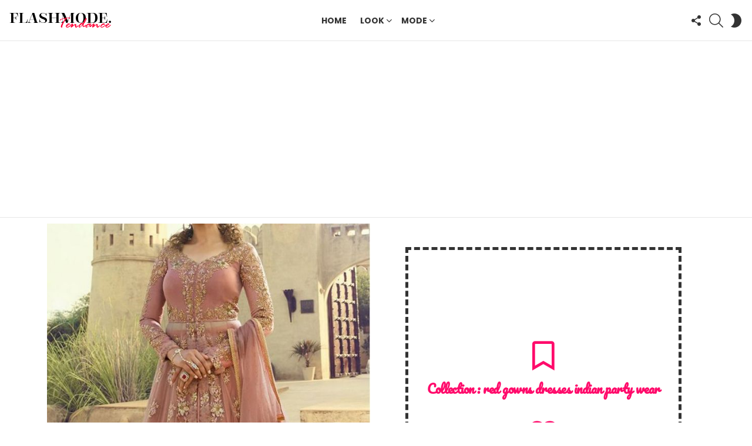

--- FILE ---
content_type: text/html; charset=utf-8
request_url: https://www.google.com/recaptcha/api2/aframe
body_size: 267
content:
<!DOCTYPE HTML><html><head><meta http-equiv="content-type" content="text/html; charset=UTF-8"></head><body><script nonce="eCgCth3XXy1BdlBrx0_64A">/** Anti-fraud and anti-abuse applications only. See google.com/recaptcha */ try{var clients={'sodar':'https://pagead2.googlesyndication.com/pagead/sodar?'};window.addEventListener("message",function(a){try{if(a.source===window.parent){var b=JSON.parse(a.data);var c=clients[b['id']];if(c){var d=document.createElement('img');d.src=c+b['params']+'&rc='+(localStorage.getItem("rc::a")?sessionStorage.getItem("rc::b"):"");window.document.body.appendChild(d);sessionStorage.setItem("rc::e",parseInt(sessionStorage.getItem("rc::e")||0)+1);localStorage.setItem("rc::h",'1768543184776');}}}catch(b){}});window.parent.postMessage("_grecaptcha_ready", "*");}catch(b){}</script></body></html>